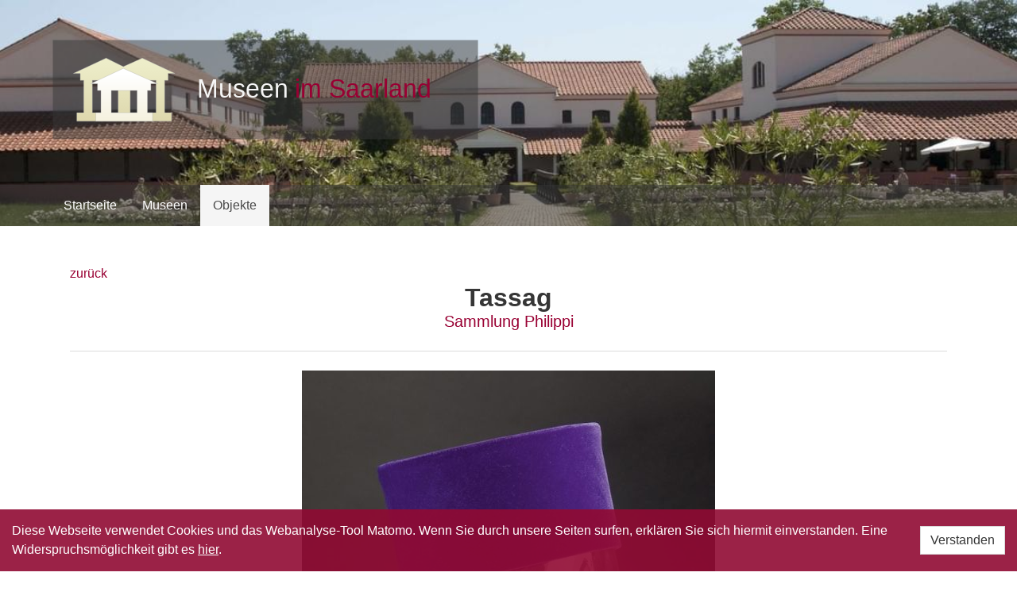

--- FILE ---
content_type: text/html; charset=UTF-8
request_url: https://saarland.digicult-museen.net/objekte/13433
body_size: 3033
content:
<!DOCTYPE html>
<html lang="de" prefix="og: http://ogp.me/ns#">
<head>
    <meta charset="utf-8">
    <meta http-equiv="X-UA-Compatible" content="IE=edge">
    <meta name="viewport" content="width=device-width, initial-scale=1">

    <meta property="og:title" content="Museen im Saarland - Objekt - Tassag">
    <meta property="og:description" content="Getragen in der armenisch-apostolischen Kirche von Bischöfen und dem Patriarchen. Auf dem Tassag des Patriarchen befindet sich vorn auf der Stirn ein...">
    <meta property="og:url" content="https://saarland.digicult-museen.net/objekte/13433">
    <meta property="og:image" content="http://dokbase.digicult-museen.net/eingabe/bilder/data/600/921/SPH1604.jpg">
    <meta property="og:image:width" content="520">
    <meta property="og:image:height" content="600">

    <!-- CSRF Token -->
    <meta name="csrf-token" content="1JnyGrlfS63VHDDXc92VWvCTLl0uczxQAJhDPH7E">

    <title>Museen im Saarland - Objekt - Tassag</title>

    <!-- Styles -->
    <link href="/css/app.d5734b865b7a570908b849ad62ac1616.css" rel="stylesheet">
</head>
<body>
<div id="app" v-cloak>

    <section class="hero header-01">
    <div class="hero-body">
        <div class="container">
            <a href="/">
                <img src="https://saarland.digicult-museen.net/images/logo.svg" alt="">
            </a>
        </div>
    </div>
    <nav class="navbar">

    <div class="container">

        <div class="navbar-brand">
            <!-- navbar items, nav burger ... -->
            <div class="navbar-burger" data-target="main_navigation">
                <span></span>
                <span></span>
                <span></span>
            </div>
        </div>


        <div class="navbar-menu" id="main_navigation">
            <div class="navbar-start">
                <!-- navbar items -->
                <a href="https://saarland.digicult-museen.net"
                   class="navbar-item ">
                    Startseite                </a>
                <a href="https://saarland.digicult-museen.net/museen"
                   class="navbar-item ">
                    Museen                </a>
                <a href="https://saarland.digicult-museen.net/objekte"
                   class="navbar-item is-active">
                    Objekte                </a>

                

            </div>

            
            
            
            

        </div>
    </div>

</nav></section>
                
    
    <section class="container section">

        <a href="javascript:window.history.back()">zurück</a>

        <h1 class="title has-text-centered">
            Tassag
        </h1>

        <h3 class="subtitle has-text-centered">
            <a href="https://saarland.digicult-museen.net/museen/act001838">
                Sammlung Philippi
            </a>
        </h3>

        <hr>

        <div class="columns is-centered">
            <div class="column is-half">
                <figure class="has-text-centered">
                    <img src="http://dokbase.digicult-museen.net/eingabe/bilder/data/600/921/SPH1604.jpg" alt="">
                </figure>
            </div>
        </div>
        
        <h3 class="title has-text-centered">
            Merkmale        </h3>

        <div class="info box columns">

            <div class="column base-6">

                
                <div class="field is-horizontal">
    <div class="field-label" title="Institution:">
        Institution:
    </div>
    <div class="field-body">
        <div class="field">
            <div class="control">
                <a href="https://saarland.digicult-museen.net/objekte?repository=act001838"
                       title="Alle Objekte dieser Einrichtung">
                        <span class="icon is-small"><i class="fa fa-institution"></i></span>
                        <span>Sammlung Philippi</span>
                    </a>
            </div>
                    </div>
    </div>
</div>
                
                                    <div class="field is-horizontal">
    <div class="field-label" title="Inventarnummer:">
        Inventarnummer:
    </div>
    <div class="field-body">
        <div class="field">
            <div class="control">
                SPH1604
            </div>
                    </div>
    </div>
</div>                
                
                                    <div class="field is-horizontal">
    <div class="field-label" title="Anzahl:">
        Anzahl:
    </div>
    <div class="field-body">
        <div class="field">
            <div class="control">
                1 Stück
            </div>
                    </div>
    </div>
</div>                
                
                <div class="field is-horizontal">
    <div class="field-label" title="Objektbezeichnung:">
        Objektbezeichnung:
    </div>
    <div class="field-body">
        <div class="field">
            <div class="control">
                <div class="classification">
                                <span class="icon is-small">
                                    <i class="fa fa-tag"></i>
                                </span>
                                <span>Tassag</span>
                            </div>
            </div>
                    </div>
    </div>
</div>

                
                
                
                
            </div>

            <div class="column base-2">

                
                
                
                
                
                
                
                
            </div>

            <div class="column base-1">

                
                <div class="field is-horizontal">
    <div class="field-label" title="Material:">
        Material:
    </div>
    <div class="field-body">
        <div class="field">
            <div class="control">
                <div class="classification">
                                        <a href="https://saarland.digicult-museen.net/objekte?material%5B%5D=http%3A%2F%2Fdigicult.vocnet.org%2Fmaterial%2F7.119">
                        <span class="icon is-small"><i class="fa fa-tag"></i></span>
                        <span>Samt</span>
                    </a>
                                            (<em>außen</em>)
                                                            </div>
                    
                                                                                                                                                        <div class="classification">
                                <span class="icon is-small">
                                    <i class="fa fa-tag"></i>
                                </span>
                                <span>Mischgewebe (innen)</span>
                            </div>
            </div>
                    </div>
    </div>
</div>

                
                
                
                
                
                
                <div class="field is-horizontal">
    <div class="field-label" title="Maße: <br>">
        Maße: <br>
    </div>
    <div class="field-body">
        <div class="field">
            <div class="control">
                <div>
                    <span>
                <em>
                Gesamt:
                </em>
            </span>
                H: 10,5 cm, D: 18 cm, Gewicht: 123 g
    </div>
            </div>
                    </div>
    </div>
</div>
            </div>

        </div>

        
        
        
        <div class="descriptions column is-8 is-offset-2">
                <div class="description">
    <h3 class="title has-text-centered">
        Beschreibung
    </h3>
    <div class="content">
        <div class="content">
                        <p style="text-align: justify">Getragen in der armenisch-apostolischen Kirche von Bischöfen und dem Patriarchen. Auf dem Tassag des Patriarchen befindet sich vorn auf der Stirn ein Kreuz.</p>
                    </div>
    </div>
</div>            </div>
            
        
        

        
        <div class="descriptions column is-8 is-offset-2">
                <div class="description">
    <h3 class="title has-text-centered">
        Literatur
    </h3>
    <div class="content">
        <div class="content">
                        <p style="text-align: justify">Philippi, Dieter: Sammlung Philippi. Kopfbedeckungen in Glaube, Religion und Spiritualität, Leipzig: St. Benno-Verlag, 2009, S. 200<br />
</p>
                    </div>
    </div>
</div>            </div>
            
    </section>


    <footer class="footer">
        <div class="container">
    <div class="columns">
        <div class="column">
            <nav class="menu"><p class="menu-label">
        General
    </p>
    <ul class="menu-list">
        <li>
            <a href="https://saarland.digicult-museen.net">Startseite</a>
        </li>
        <li>
            <a href="https://saarland.digicult-museen.net/imprint">Kontakt/Impressum</a>
        </li>
        <li>
            <a href="https://saarland.digicult-museen.net/partner">Partner</a>
        </li>
    </ul>
</nav>        </div>
        <div class="column"></div>

        
        <div class="column">
            <a href="http://museumsverband-saarland.de/" target="_blank">
                <img src="https://saarland.digicult-museen.net/images/saarlaendischer-museumsverband.png"
                     alt="Logo des Saarländischen Museumsverbands"
                >
            </a>
        </div>
    </div>
</div>
    </footer>

</div>

<!-- Scripts -->
<script src="/js/app.f85ec815b71588ec0fd8.js"></script>
<!-- Matomo -->
<script type="text/javascript">
    var _paq = _paq || [];
    /* tracker methods like "setCustomDimension" should be called before "trackPageView" */
    _paq.push(['trackPageView']);
    _paq.push(['enableLinkTracking']);
    (function () {
        var u = "https://piwik.digicult-verbund.de/";
        _paq.push(['setTrackerUrl', u + 'piwik.php']);
        _paq.push(['setSiteId', '6']);
        var d = document, g = d.createElement('script'), s = d.getElementsByTagName('script')[0];
        g.type = 'text/javascript';
        g.async = true;
        g.defer = true;
        g.src = u + 'piwik.js';
        s.parentNode.insertBefore(g, s);
    })();
</script>
<!-- End Matomo Code -->
<div class="js-cookie-consent cookie-consent">

    <span class="cookie-consent__message">
        Diese Webseite verwendet Cookies und das Webanalyse-Tool Matomo. Wenn Sie durch unsere Seiten surfen, erklären Sie sich hiermit einverstanden. Eine Widerspruchsmöglichkeit gibt es <a href="https://saarland.digicult-museen.net/imprint">hier</a>.
    </span>

    <button class="js-cookie-consent-agree cookie-consent__agree button">
        Verstanden
    </button>

</div>

    <script>

        window.laravelCookieConsent = (function () {

            const COOKIE_VALUE = 1;

            function consentWithCookies() {
                setCookie('laravel_cookie_consent', COOKIE_VALUE, 7300);
                hideCookieDialog();
            }

            function cookieExists(name) {
                return (document.cookie.split('; ').indexOf(name + '=' + COOKIE_VALUE) !== -1);
            }

            function hideCookieDialog() {
                const dialogs = document.getElementsByClassName('js-cookie-consent');

                for (let i = 0; i < dialogs.length; ++i) {
                    dialogs[i].style.display = 'none';
                }
            }

            function setCookie(name, value, expirationInDays) {
                const date = new Date();
                date.setTime(date.getTime() + (expirationInDays * 24 * 60 * 60 * 1000));
                document.cookie = name + '=' + value + '; ' + 'expires=' + date.toUTCString() +';path=/';
            }

            if(cookieExists('laravel_cookie_consent')) {
                hideCookieDialog();
            }

            const buttons = document.getElementsByClassName('js-cookie-consent-agree');

            for (let i = 0; i < buttons.length; ++i) {
                buttons[i].addEventListener('click', consentWithCookies);
            }

            return {
                consentWithCookies: consentWithCookies,
                hideCookieDialog: hideCookieDialog
            };
        })();
    </script>

</body>
</html>
